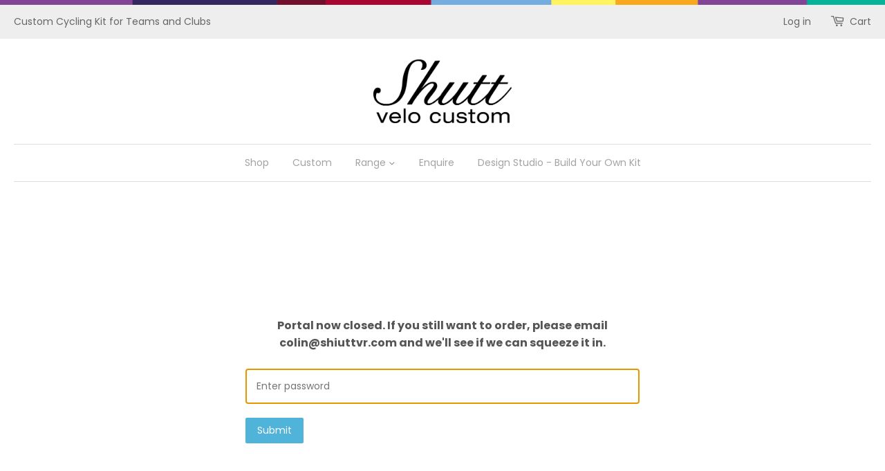

--- FILE ---
content_type: text/html; charset=utf-8
request_url: https://shuttcustom.com/products/cafe-velo-sportline-elite-bib-shorts
body_size: 18465
content:
<!doctype html>
<!--[if lt IE 7]><html class="no-js lt-ie9 lt-ie8 lt-ie7" lang="en"> <![endif]-->
<!--[if IE 7]><html class="no-js lt-ie9 lt-ie8" lang="en"> <![endif]-->
<!--[if IE 8]><html class="no-js lt-ie9" lang="en"> <![endif]-->
<!--[if IE 9 ]><html class="ie9 no-js"> <![endif]-->
<!--[if (gt IE 9)|!(IE)]><!--> <html class="no-js"> <!--<![endif]-->
<head>

  <meta name="facebook-domain-verification" content="edos8z5xnwyu8giant9fva1lzdj5xz" />

  <!-- Basic page needs ================================================== -->
  <meta charset="utf-8">
  <meta http-equiv="X-UA-Compatible" content="IE=edge,chrome=1">

  
  <link rel="shortcut icon" href="//shuttcustom.com/cdn/shop/t/5/assets/favicon.png?v=114199227362821203691690361528" type="image/png" />
  

  <!-- Title and description ================================================== -->
  <title>
  Cafe Velo Sportline Elite Bib Shorts &ndash; Shutt Custom Cycling Kit
  </title>

  
  <meta name="description" content="These are a sport fit. You can specify a men&#39;s or women&#39;s pad for these (women&#39;s one is a bit flatter and narrower.) An excellent all-rounder, exceptional value and ideal for long days in the saddle. Tried and tested by club cyclists and teams alike. These shorts are made from Shield Endurance Lycra and Miti Polymide f">
  

  <!-- Social meta ================================================== -->
  

  <meta property="og:type" content="product">
  <meta property="og:title" content="Cafe Velo Sportline Elite Bib Shorts">
  <meta property="og:url" content="https://shuttcustom.com/products/cafe-velo-sportline-elite-bib-shorts">
  
  <meta property="og:image" content="http://shuttcustom.com/cdn/shop/products/Bibs_Fr_f9808f17-30a2-4b82-9ea5-2bd91f35502f_grande.jpg?v=1673526795">
  <meta property="og:image:secure_url" content="https://shuttcustom.com/cdn/shop/products/Bibs_Fr_f9808f17-30a2-4b82-9ea5-2bd91f35502f_grande.jpg?v=1673526795">
  
  <meta property="og:image" content="http://shuttcustom.com/cdn/shop/products/Bibs_Rr_eb4e5a93-ad62-42c6-8702-d3df0d1e9904_grande.jpg?v=1673526795">
  <meta property="og:image:secure_url" content="https://shuttcustom.com/cdn/shop/products/Bibs_Rr_eb4e5a93-ad62-42c6-8702-d3df0d1e9904_grande.jpg?v=1673526795">
  
  <meta property="og:price:amount" content="72.50">
  <meta property="og:price:currency" content="GBP">


  <meta property="og:description" content="These are a sport fit. You can specify a men&#39;s or women&#39;s pad for these (women&#39;s one is a bit flatter and narrower.) An excellent all-rounder, exceptional value and ideal for long days in the saddle. Tried and tested by club cyclists and teams alike. These shorts are made from Shield Endurance Lycra and Miti Polymide f">

<meta property="og:site_name" content="Shutt Custom Cycling Kit">



<meta name="twitter:card" content="summary">




  <meta name="twitter:title" content="Cafe Velo Sportline Elite Bib Shorts">
  <meta name="twitter:description" content="These are a sport fit. You can specify a men&#39;s or women&#39;s pad for these (women&#39;s one is a bit flatter and narrower.) An excellent all-rounder, exceptional value and ideal for long days in the saddle. Tried and tested by club cyclists and teams alike. These shorts are made from Shield">
  <meta name="twitter:image" content="https://shuttcustom.com/cdn/shop/products/Bibs_Fr_f9808f17-30a2-4b82-9ea5-2bd91f35502f_medium.jpg?v=1673526795">
  <meta name="twitter:image:width" content="240">
  <meta name="twitter:image:height" content="240">



  <!-- Helpers ================================================== -->
  <link rel="canonical" href="https://shuttcustom.com/products/cafe-velo-sportline-elite-bib-shorts">
  <meta name="viewport" content="width=device-width,initial-scale=1">
  <meta name="theme-color" content="#50b3da">

  <!-- CSS ================================================== -->
  <link href="//shuttcustom.com/cdn/shop/t/5/assets/timber.scss.css?v=37447275722643432511728399042" rel="stylesheet" type="text/css" media="all" />
  <link href="//shuttcustom.com/cdn/shop/t/5/assets/theme.scss.css?v=109205856137617636101728399042" rel="stylesheet" type="text/css" media="all" />

  
  
  
  <link href="//fonts.googleapis.com/css?family=Source+Sans+Pro:400,700" rel="stylesheet" type="text/css" media="all" />


  
    
    
    <link href="//fonts.googleapis.com/css?family=Roboto:400" rel="stylesheet" type="text/css" media="all" />
  


  



  <!-- Header hook for plugins ================================================== -->
  <script>window.performance && window.performance.mark && window.performance.mark('shopify.content_for_header.start');</script><meta id="shopify-digital-wallet" name="shopify-digital-wallet" content="/1603862572/digital_wallets/dialog">
<meta name="shopify-checkout-api-token" content="ceda452c6716aa9216b1709e6dc28617">
<meta id="in-context-paypal-metadata" data-shop-id="1603862572" data-venmo-supported="false" data-environment="production" data-locale="en_US" data-paypal-v4="true" data-currency="GBP">
<link rel="alternate" type="application/json+oembed" href="https://shuttcustom.com/products/cafe-velo-sportline-elite-bib-shorts.oembed">
<script async="async" src="/checkouts/internal/preloads.js?locale=en-GB"></script>
<link rel="preconnect" href="https://shop.app" crossorigin="anonymous">
<script async="async" src="https://shop.app/checkouts/internal/preloads.js?locale=en-GB&shop_id=1603862572" crossorigin="anonymous"></script>
<script id="apple-pay-shop-capabilities" type="application/json">{"shopId":1603862572,"countryCode":"GB","currencyCode":"GBP","merchantCapabilities":["supports3DS"],"merchantId":"gid:\/\/shopify\/Shop\/1603862572","merchantName":"Shutt Custom Cycling Kit","requiredBillingContactFields":["postalAddress","email"],"requiredShippingContactFields":["postalAddress","email"],"shippingType":"shipping","supportedNetworks":["visa","maestro","masterCard","amex","discover","elo"],"total":{"type":"pending","label":"Shutt Custom Cycling Kit","amount":"1.00"},"shopifyPaymentsEnabled":true,"supportsSubscriptions":true}</script>
<script id="shopify-features" type="application/json">{"accessToken":"ceda452c6716aa9216b1709e6dc28617","betas":["rich-media-storefront-analytics"],"domain":"shuttcustom.com","predictiveSearch":true,"shopId":1603862572,"locale":"en"}</script>
<script>var Shopify = Shopify || {};
Shopify.shop = "shutt-custom.myshopify.com";
Shopify.locale = "en";
Shopify.currency = {"active":"GBP","rate":"1.0"};
Shopify.country = "GB";
Shopify.theme = {"name":"Custom 2023","id":133180457149,"schema_name":null,"schema_version":null,"theme_store_id":null,"role":"main"};
Shopify.theme.handle = "null";
Shopify.theme.style = {"id":null,"handle":null};
Shopify.cdnHost = "shuttcustom.com/cdn";
Shopify.routes = Shopify.routes || {};
Shopify.routes.root = "/";</script>
<script type="module">!function(o){(o.Shopify=o.Shopify||{}).modules=!0}(window);</script>
<script>!function(o){function n(){var o=[];function n(){o.push(Array.prototype.slice.apply(arguments))}return n.q=o,n}var t=o.Shopify=o.Shopify||{};t.loadFeatures=n(),t.autoloadFeatures=n()}(window);</script>
<script>
  window.ShopifyPay = window.ShopifyPay || {};
  window.ShopifyPay.apiHost = "shop.app\/pay";
  window.ShopifyPay.redirectState = null;
</script>
<script id="shop-js-analytics" type="application/json">{"pageType":"product"}</script>
<script defer="defer" async type="module" src="//shuttcustom.com/cdn/shopifycloud/shop-js/modules/v2/client.init-shop-cart-sync_WVOgQShq.en.esm.js"></script>
<script defer="defer" async type="module" src="//shuttcustom.com/cdn/shopifycloud/shop-js/modules/v2/chunk.common_C_13GLB1.esm.js"></script>
<script defer="defer" async type="module" src="//shuttcustom.com/cdn/shopifycloud/shop-js/modules/v2/chunk.modal_CLfMGd0m.esm.js"></script>
<script type="module">
  await import("//shuttcustom.com/cdn/shopifycloud/shop-js/modules/v2/client.init-shop-cart-sync_WVOgQShq.en.esm.js");
await import("//shuttcustom.com/cdn/shopifycloud/shop-js/modules/v2/chunk.common_C_13GLB1.esm.js");
await import("//shuttcustom.com/cdn/shopifycloud/shop-js/modules/v2/chunk.modal_CLfMGd0m.esm.js");

  window.Shopify.SignInWithShop?.initShopCartSync?.({"fedCMEnabled":true,"windoidEnabled":true});

</script>
<script>
  window.Shopify = window.Shopify || {};
  if (!window.Shopify.featureAssets) window.Shopify.featureAssets = {};
  window.Shopify.featureAssets['shop-js'] = {"shop-cart-sync":["modules/v2/client.shop-cart-sync_DuR37GeY.en.esm.js","modules/v2/chunk.common_C_13GLB1.esm.js","modules/v2/chunk.modal_CLfMGd0m.esm.js"],"init-fed-cm":["modules/v2/client.init-fed-cm_BucUoe6W.en.esm.js","modules/v2/chunk.common_C_13GLB1.esm.js","modules/v2/chunk.modal_CLfMGd0m.esm.js"],"shop-toast-manager":["modules/v2/client.shop-toast-manager_B0JfrpKj.en.esm.js","modules/v2/chunk.common_C_13GLB1.esm.js","modules/v2/chunk.modal_CLfMGd0m.esm.js"],"init-shop-cart-sync":["modules/v2/client.init-shop-cart-sync_WVOgQShq.en.esm.js","modules/v2/chunk.common_C_13GLB1.esm.js","modules/v2/chunk.modal_CLfMGd0m.esm.js"],"shop-button":["modules/v2/client.shop-button_B_U3bv27.en.esm.js","modules/v2/chunk.common_C_13GLB1.esm.js","modules/v2/chunk.modal_CLfMGd0m.esm.js"],"init-windoid":["modules/v2/client.init-windoid_DuP9q_di.en.esm.js","modules/v2/chunk.common_C_13GLB1.esm.js","modules/v2/chunk.modal_CLfMGd0m.esm.js"],"shop-cash-offers":["modules/v2/client.shop-cash-offers_BmULhtno.en.esm.js","modules/v2/chunk.common_C_13GLB1.esm.js","modules/v2/chunk.modal_CLfMGd0m.esm.js"],"pay-button":["modules/v2/client.pay-button_CrPSEbOK.en.esm.js","modules/v2/chunk.common_C_13GLB1.esm.js","modules/v2/chunk.modal_CLfMGd0m.esm.js"],"init-customer-accounts":["modules/v2/client.init-customer-accounts_jNk9cPYQ.en.esm.js","modules/v2/client.shop-login-button_DJ5ldayH.en.esm.js","modules/v2/chunk.common_C_13GLB1.esm.js","modules/v2/chunk.modal_CLfMGd0m.esm.js"],"avatar":["modules/v2/client.avatar_BTnouDA3.en.esm.js"],"checkout-modal":["modules/v2/client.checkout-modal_pBPyh9w8.en.esm.js","modules/v2/chunk.common_C_13GLB1.esm.js","modules/v2/chunk.modal_CLfMGd0m.esm.js"],"init-shop-for-new-customer-accounts":["modules/v2/client.init-shop-for-new-customer-accounts_BUoCy7a5.en.esm.js","modules/v2/client.shop-login-button_DJ5ldayH.en.esm.js","modules/v2/chunk.common_C_13GLB1.esm.js","modules/v2/chunk.modal_CLfMGd0m.esm.js"],"init-customer-accounts-sign-up":["modules/v2/client.init-customer-accounts-sign-up_CnczCz9H.en.esm.js","modules/v2/client.shop-login-button_DJ5ldayH.en.esm.js","modules/v2/chunk.common_C_13GLB1.esm.js","modules/v2/chunk.modal_CLfMGd0m.esm.js"],"init-shop-email-lookup-coordinator":["modules/v2/client.init-shop-email-lookup-coordinator_CzjY5t9o.en.esm.js","modules/v2/chunk.common_C_13GLB1.esm.js","modules/v2/chunk.modal_CLfMGd0m.esm.js"],"shop-follow-button":["modules/v2/client.shop-follow-button_CsYC63q7.en.esm.js","modules/v2/chunk.common_C_13GLB1.esm.js","modules/v2/chunk.modal_CLfMGd0m.esm.js"],"shop-login-button":["modules/v2/client.shop-login-button_DJ5ldayH.en.esm.js","modules/v2/chunk.common_C_13GLB1.esm.js","modules/v2/chunk.modal_CLfMGd0m.esm.js"],"shop-login":["modules/v2/client.shop-login_B9ccPdmx.en.esm.js","modules/v2/chunk.common_C_13GLB1.esm.js","modules/v2/chunk.modal_CLfMGd0m.esm.js"],"lead-capture":["modules/v2/client.lead-capture_D0K_KgYb.en.esm.js","modules/v2/chunk.common_C_13GLB1.esm.js","modules/v2/chunk.modal_CLfMGd0m.esm.js"],"payment-terms":["modules/v2/client.payment-terms_BWmiNN46.en.esm.js","modules/v2/chunk.common_C_13GLB1.esm.js","modules/v2/chunk.modal_CLfMGd0m.esm.js"]};
</script>
<script>(function() {
  var isLoaded = false;
  function asyncLoad() {
    if (isLoaded) return;
    isLoaded = true;
    var urls = ["\/\/www.powr.io\/powr.js?powr-token=shutt-custom.myshopify.com\u0026external-type=shopify\u0026shop=shutt-custom.myshopify.com","\/\/www.powr.io\/powr.js?powr-token=shutt-custom.myshopify.com\u0026external-type=shopify\u0026shop=shutt-custom.myshopify.com","https:\/\/chimpstatic.com\/mcjs-connected\/js\/users\/acc24c651339d3602b833b517\/6cf0323d7f69fa11839b7c64f.js?shop=shutt-custom.myshopify.com","https:\/\/chimpstatic.com\/mcjs-connected\/js\/users\/acc24c651339d3602b833b517\/de2acac4fadc4b95289a7c672.js?shop=shutt-custom.myshopify.com","https:\/\/cdnig.addons.business\/embed\/cloud\/shutt-custom\/cziframeagent.js?v=212104101107\u0026token=PBNI222103JK0S0e\u0026shop=shutt-custom.myshopify.com","https:\/\/size-guides.esc-apps-cdn.com\/1769517614-app.shutt-custom.myshopify.com.js?shop=shutt-custom.myshopify.com"];
    for (var i = 0; i < urls.length; i++) {
      var s = document.createElement('script');
      s.type = 'text/javascript';
      s.async = true;
      s.src = urls[i];
      var x = document.getElementsByTagName('script')[0];
      x.parentNode.insertBefore(s, x);
    }
  };
  if(window.attachEvent) {
    window.attachEvent('onload', asyncLoad);
  } else {
    window.addEventListener('load', asyncLoad, false);
  }
})();</script>
<script id="__st">var __st={"a":1603862572,"offset":0,"reqid":"6110a8df-73b5-4f8d-86e4-b1d4cc221b6b-1769628684","pageurl":"shuttcustom.com\/products\/cafe-velo-sportline-elite-bib-shorts","u":"b13ec1aac431","p":"product","rtyp":"product","rid":7425643643069};</script>
<script>window.ShopifyPaypalV4VisibilityTracking = true;</script>
<script id="captcha-bootstrap">!function(){'use strict';const t='contact',e='account',n='new_comment',o=[[t,t],['blogs',n],['comments',n],[t,'customer']],c=[[e,'customer_login'],[e,'guest_login'],[e,'recover_customer_password'],[e,'create_customer']],r=t=>t.map((([t,e])=>`form[action*='/${t}']:not([data-nocaptcha='true']) input[name='form_type'][value='${e}']`)).join(','),a=t=>()=>t?[...document.querySelectorAll(t)].map((t=>t.form)):[];function s(){const t=[...o],e=r(t);return a(e)}const i='password',u='form_key',d=['recaptcha-v3-token','g-recaptcha-response','h-captcha-response',i],f=()=>{try{return window.sessionStorage}catch{return}},m='__shopify_v',_=t=>t.elements[u];function p(t,e,n=!1){try{const o=window.sessionStorage,c=JSON.parse(o.getItem(e)),{data:r}=function(t){const{data:e,action:n}=t;return t[m]||n?{data:e,action:n}:{data:t,action:n}}(c);for(const[e,n]of Object.entries(r))t.elements[e]&&(t.elements[e].value=n);n&&o.removeItem(e)}catch(o){console.error('form repopulation failed',{error:o})}}const l='form_type',E='cptcha';function T(t){t.dataset[E]=!0}const w=window,h=w.document,L='Shopify',v='ce_forms',y='captcha';let A=!1;((t,e)=>{const n=(g='f06e6c50-85a8-45c8-87d0-21a2b65856fe',I='https://cdn.shopify.com/shopifycloud/storefront-forms-hcaptcha/ce_storefront_forms_captcha_hcaptcha.v1.5.2.iife.js',D={infoText:'Protected by hCaptcha',privacyText:'Privacy',termsText:'Terms'},(t,e,n)=>{const o=w[L][v],c=o.bindForm;if(c)return c(t,g,e,D).then(n);var r;o.q.push([[t,g,e,D],n]),r=I,A||(h.body.append(Object.assign(h.createElement('script'),{id:'captcha-provider',async:!0,src:r})),A=!0)});var g,I,D;w[L]=w[L]||{},w[L][v]=w[L][v]||{},w[L][v].q=[],w[L][y]=w[L][y]||{},w[L][y].protect=function(t,e){n(t,void 0,e),T(t)},Object.freeze(w[L][y]),function(t,e,n,w,h,L){const[v,y,A,g]=function(t,e,n){const i=e?o:[],u=t?c:[],d=[...i,...u],f=r(d),m=r(i),_=r(d.filter((([t,e])=>n.includes(e))));return[a(f),a(m),a(_),s()]}(w,h,L),I=t=>{const e=t.target;return e instanceof HTMLFormElement?e:e&&e.form},D=t=>v().includes(t);t.addEventListener('submit',(t=>{const e=I(t);if(!e)return;const n=D(e)&&!e.dataset.hcaptchaBound&&!e.dataset.recaptchaBound,o=_(e),c=g().includes(e)&&(!o||!o.value);(n||c)&&t.preventDefault(),c&&!n&&(function(t){try{if(!f())return;!function(t){const e=f();if(!e)return;const n=_(t);if(!n)return;const o=n.value;o&&e.removeItem(o)}(t);const e=Array.from(Array(32),(()=>Math.random().toString(36)[2])).join('');!function(t,e){_(t)||t.append(Object.assign(document.createElement('input'),{type:'hidden',name:u})),t.elements[u].value=e}(t,e),function(t,e){const n=f();if(!n)return;const o=[...t.querySelectorAll(`input[type='${i}']`)].map((({name:t})=>t)),c=[...d,...o],r={};for(const[a,s]of new FormData(t).entries())c.includes(a)||(r[a]=s);n.setItem(e,JSON.stringify({[m]:1,action:t.action,data:r}))}(t,e)}catch(e){console.error('failed to persist form',e)}}(e),e.submit())}));const S=(t,e)=>{t&&!t.dataset[E]&&(n(t,e.some((e=>e===t))),T(t))};for(const o of['focusin','change'])t.addEventListener(o,(t=>{const e=I(t);D(e)&&S(e,y())}));const B=e.get('form_key'),M=e.get(l),P=B&&M;t.addEventListener('DOMContentLoaded',(()=>{const t=y();if(P)for(const e of t)e.elements[l].value===M&&p(e,B);[...new Set([...A(),...v().filter((t=>'true'===t.dataset.shopifyCaptcha))])].forEach((e=>S(e,t)))}))}(h,new URLSearchParams(w.location.search),n,t,e,['guest_login'])})(!0,!0)}();</script>
<script integrity="sha256-4kQ18oKyAcykRKYeNunJcIwy7WH5gtpwJnB7kiuLZ1E=" data-source-attribution="shopify.loadfeatures" defer="defer" src="//shuttcustom.com/cdn/shopifycloud/storefront/assets/storefront/load_feature-a0a9edcb.js" crossorigin="anonymous"></script>
<script crossorigin="anonymous" defer="defer" src="//shuttcustom.com/cdn/shopifycloud/storefront/assets/shopify_pay/storefront-65b4c6d7.js?v=20250812"></script>
<script data-source-attribution="shopify.dynamic_checkout.dynamic.init">var Shopify=Shopify||{};Shopify.PaymentButton=Shopify.PaymentButton||{isStorefrontPortableWallets:!0,init:function(){window.Shopify.PaymentButton.init=function(){};var t=document.createElement("script");t.src="https://shuttcustom.com/cdn/shopifycloud/portable-wallets/latest/portable-wallets.en.js",t.type="module",document.head.appendChild(t)}};
</script>
<script data-source-attribution="shopify.dynamic_checkout.buyer_consent">
  function portableWalletsHideBuyerConsent(e){var t=document.getElementById("shopify-buyer-consent"),n=document.getElementById("shopify-subscription-policy-button");t&&n&&(t.classList.add("hidden"),t.setAttribute("aria-hidden","true"),n.removeEventListener("click",e))}function portableWalletsShowBuyerConsent(e){var t=document.getElementById("shopify-buyer-consent"),n=document.getElementById("shopify-subscription-policy-button");t&&n&&(t.classList.remove("hidden"),t.removeAttribute("aria-hidden"),n.addEventListener("click",e))}window.Shopify?.PaymentButton&&(window.Shopify.PaymentButton.hideBuyerConsent=portableWalletsHideBuyerConsent,window.Shopify.PaymentButton.showBuyerConsent=portableWalletsShowBuyerConsent);
</script>
<script data-source-attribution="shopify.dynamic_checkout.cart.bootstrap">document.addEventListener("DOMContentLoaded",(function(){function t(){return document.querySelector("shopify-accelerated-checkout-cart, shopify-accelerated-checkout")}if(t())Shopify.PaymentButton.init();else{new MutationObserver((function(e,n){t()&&(Shopify.PaymentButton.init(),n.disconnect())})).observe(document.body,{childList:!0,subtree:!0})}}));
</script>
<link id="shopify-accelerated-checkout-styles" rel="stylesheet" media="screen" href="https://shuttcustom.com/cdn/shopifycloud/portable-wallets/latest/accelerated-checkout-backwards-compat.css" crossorigin="anonymous">
<style id="shopify-accelerated-checkout-cart">
        #shopify-buyer-consent {
  margin-top: 1em;
  display: inline-block;
  width: 100%;
}

#shopify-buyer-consent.hidden {
  display: none;
}

#shopify-subscription-policy-button {
  background: none;
  border: none;
  padding: 0;
  text-decoration: underline;
  font-size: inherit;
  cursor: pointer;
}

#shopify-subscription-policy-button::before {
  box-shadow: none;
}

      </style>

<script>window.performance && window.performance.mark && window.performance.mark('shopify.content_for_header.end');</script> 

  <link rel="stylesheet" href="//fonts.googleapis.com/css?family=Poppins:100,200,300,400,500,600,700,800,900" />
	
  <style>
  	body,h1,h2,h3,h4,h5,h6,p,blockquote,li,a,*:not(.fa):not([class*="pe-"]):not(.lni){
      font-family: 'Poppins' !important;/** end **/
    }
  </style>

  

<!--[if lt IE 9]>
<script src="//cdnjs.cloudflare.com/ajax/libs/html5shiv/3.7.2/html5shiv.min.js" type="text/javascript"></script>
<script src="//shuttcustom.com/cdn/shop/t/5/assets/respond.min.js?v=52248677837542619231690361528" type="text/javascript"></script>
<link href="//shuttcustom.com/cdn/shop/t/5/assets/respond-proxy.html" id="respond-proxy" rel="respond-proxy" />
<link href="//shuttcustom.com/search?q=2c4f617c452a4fe37dd2e8a34fe2876c" id="respond-redirect" rel="respond-redirect" />
<script src="//shuttcustom.com/search?q=2c4f617c452a4fe37dd2e8a34fe2876c" type="text/javascript"></script>
<![endif]-->



  <script src="//ajax.googleapis.com/ajax/libs/jquery/1.11.0/jquery.min.js" type="text/javascript"></script>
  <script src="//shuttcustom.com/cdn/shop/t/5/assets/modernizr.min.js?v=26620055551102246001690361528" type="text/javascript"></script>

  
  

<link href="https://monorail-edge.shopifysvc.com" rel="dns-prefetch">
<script>(function(){if ("sendBeacon" in navigator && "performance" in window) {try {var session_token_from_headers = performance.getEntriesByType('navigation')[0].serverTiming.find(x => x.name == '_s').description;} catch {var session_token_from_headers = undefined;}var session_cookie_matches = document.cookie.match(/_shopify_s=([^;]*)/);var session_token_from_cookie = session_cookie_matches && session_cookie_matches.length === 2 ? session_cookie_matches[1] : "";var session_token = session_token_from_headers || session_token_from_cookie || "";function handle_abandonment_event(e) {var entries = performance.getEntries().filter(function(entry) {return /monorail-edge.shopifysvc.com/.test(entry.name);});if (!window.abandonment_tracked && entries.length === 0) {window.abandonment_tracked = true;var currentMs = Date.now();var navigation_start = performance.timing.navigationStart;var payload = {shop_id: 1603862572,url: window.location.href,navigation_start,duration: currentMs - navigation_start,session_token,page_type: "product"};window.navigator.sendBeacon("https://monorail-edge.shopifysvc.com/v1/produce", JSON.stringify({schema_id: "online_store_buyer_site_abandonment/1.1",payload: payload,metadata: {event_created_at_ms: currentMs,event_sent_at_ms: currentMs}}));}}window.addEventListener('pagehide', handle_abandonment_event);}}());</script>
<script id="web-pixels-manager-setup">(function e(e,d,r,n,o){if(void 0===o&&(o={}),!Boolean(null===(a=null===(i=window.Shopify)||void 0===i?void 0:i.analytics)||void 0===a?void 0:a.replayQueue)){var i,a;window.Shopify=window.Shopify||{};var t=window.Shopify;t.analytics=t.analytics||{};var s=t.analytics;s.replayQueue=[],s.publish=function(e,d,r){return s.replayQueue.push([e,d,r]),!0};try{self.performance.mark("wpm:start")}catch(e){}var l=function(){var e={modern:/Edge?\/(1{2}[4-9]|1[2-9]\d|[2-9]\d{2}|\d{4,})\.\d+(\.\d+|)|Firefox\/(1{2}[4-9]|1[2-9]\d|[2-9]\d{2}|\d{4,})\.\d+(\.\d+|)|Chrom(ium|e)\/(9{2}|\d{3,})\.\d+(\.\d+|)|(Maci|X1{2}).+ Version\/(15\.\d+|(1[6-9]|[2-9]\d|\d{3,})\.\d+)([,.]\d+|)( \(\w+\)|)( Mobile\/\w+|) Safari\/|Chrome.+OPR\/(9{2}|\d{3,})\.\d+\.\d+|(CPU[ +]OS|iPhone[ +]OS|CPU[ +]iPhone|CPU IPhone OS|CPU iPad OS)[ +]+(15[._]\d+|(1[6-9]|[2-9]\d|\d{3,})[._]\d+)([._]\d+|)|Android:?[ /-](13[3-9]|1[4-9]\d|[2-9]\d{2}|\d{4,})(\.\d+|)(\.\d+|)|Android.+Firefox\/(13[5-9]|1[4-9]\d|[2-9]\d{2}|\d{4,})\.\d+(\.\d+|)|Android.+Chrom(ium|e)\/(13[3-9]|1[4-9]\d|[2-9]\d{2}|\d{4,})\.\d+(\.\d+|)|SamsungBrowser\/([2-9]\d|\d{3,})\.\d+/,legacy:/Edge?\/(1[6-9]|[2-9]\d|\d{3,})\.\d+(\.\d+|)|Firefox\/(5[4-9]|[6-9]\d|\d{3,})\.\d+(\.\d+|)|Chrom(ium|e)\/(5[1-9]|[6-9]\d|\d{3,})\.\d+(\.\d+|)([\d.]+$|.*Safari\/(?![\d.]+ Edge\/[\d.]+$))|(Maci|X1{2}).+ Version\/(10\.\d+|(1[1-9]|[2-9]\d|\d{3,})\.\d+)([,.]\d+|)( \(\w+\)|)( Mobile\/\w+|) Safari\/|Chrome.+OPR\/(3[89]|[4-9]\d|\d{3,})\.\d+\.\d+|(CPU[ +]OS|iPhone[ +]OS|CPU[ +]iPhone|CPU IPhone OS|CPU iPad OS)[ +]+(10[._]\d+|(1[1-9]|[2-9]\d|\d{3,})[._]\d+)([._]\d+|)|Android:?[ /-](13[3-9]|1[4-9]\d|[2-9]\d{2}|\d{4,})(\.\d+|)(\.\d+|)|Mobile Safari.+OPR\/([89]\d|\d{3,})\.\d+\.\d+|Android.+Firefox\/(13[5-9]|1[4-9]\d|[2-9]\d{2}|\d{4,})\.\d+(\.\d+|)|Android.+Chrom(ium|e)\/(13[3-9]|1[4-9]\d|[2-9]\d{2}|\d{4,})\.\d+(\.\d+|)|Android.+(UC? ?Browser|UCWEB|U3)[ /]?(15\.([5-9]|\d{2,})|(1[6-9]|[2-9]\d|\d{3,})\.\d+)\.\d+|SamsungBrowser\/(5\.\d+|([6-9]|\d{2,})\.\d+)|Android.+MQ{2}Browser\/(14(\.(9|\d{2,})|)|(1[5-9]|[2-9]\d|\d{3,})(\.\d+|))(\.\d+|)|K[Aa][Ii]OS\/(3\.\d+|([4-9]|\d{2,})\.\d+)(\.\d+|)/},d=e.modern,r=e.legacy,n=navigator.userAgent;return n.match(d)?"modern":n.match(r)?"legacy":"unknown"}(),u="modern"===l?"modern":"legacy",c=(null!=n?n:{modern:"",legacy:""})[u],f=function(e){return[e.baseUrl,"/wpm","/b",e.hashVersion,"modern"===e.buildTarget?"m":"l",".js"].join("")}({baseUrl:d,hashVersion:r,buildTarget:u}),m=function(e){var d=e.version,r=e.bundleTarget,n=e.surface,o=e.pageUrl,i=e.monorailEndpoint;return{emit:function(e){var a=e.status,t=e.errorMsg,s=(new Date).getTime(),l=JSON.stringify({metadata:{event_sent_at_ms:s},events:[{schema_id:"web_pixels_manager_load/3.1",payload:{version:d,bundle_target:r,page_url:o,status:a,surface:n,error_msg:t},metadata:{event_created_at_ms:s}}]});if(!i)return console&&console.warn&&console.warn("[Web Pixels Manager] No Monorail endpoint provided, skipping logging."),!1;try{return self.navigator.sendBeacon.bind(self.navigator)(i,l)}catch(e){}var u=new XMLHttpRequest;try{return u.open("POST",i,!0),u.setRequestHeader("Content-Type","text/plain"),u.send(l),!0}catch(e){return console&&console.warn&&console.warn("[Web Pixels Manager] Got an unhandled error while logging to Monorail."),!1}}}}({version:r,bundleTarget:l,surface:e.surface,pageUrl:self.location.href,monorailEndpoint:e.monorailEndpoint});try{o.browserTarget=l,function(e){var d=e.src,r=e.async,n=void 0===r||r,o=e.onload,i=e.onerror,a=e.sri,t=e.scriptDataAttributes,s=void 0===t?{}:t,l=document.createElement("script"),u=document.querySelector("head"),c=document.querySelector("body");if(l.async=n,l.src=d,a&&(l.integrity=a,l.crossOrigin="anonymous"),s)for(var f in s)if(Object.prototype.hasOwnProperty.call(s,f))try{l.dataset[f]=s[f]}catch(e){}if(o&&l.addEventListener("load",o),i&&l.addEventListener("error",i),u)u.appendChild(l);else{if(!c)throw new Error("Did not find a head or body element to append the script");c.appendChild(l)}}({src:f,async:!0,onload:function(){if(!function(){var e,d;return Boolean(null===(d=null===(e=window.Shopify)||void 0===e?void 0:e.analytics)||void 0===d?void 0:d.initialized)}()){var d=window.webPixelsManager.init(e)||void 0;if(d){var r=window.Shopify.analytics;r.replayQueue.forEach((function(e){var r=e[0],n=e[1],o=e[2];d.publishCustomEvent(r,n,o)})),r.replayQueue=[],r.publish=d.publishCustomEvent,r.visitor=d.visitor,r.initialized=!0}}},onerror:function(){return m.emit({status:"failed",errorMsg:"".concat(f," has failed to load")})},sri:function(e){var d=/^sha384-[A-Za-z0-9+/=]+$/;return"string"==typeof e&&d.test(e)}(c)?c:"",scriptDataAttributes:o}),m.emit({status:"loading"})}catch(e){m.emit({status:"failed",errorMsg:(null==e?void 0:e.message)||"Unknown error"})}}})({shopId: 1603862572,storefrontBaseUrl: "https://shuttcustom.com",extensionsBaseUrl: "https://extensions.shopifycdn.com/cdn/shopifycloud/web-pixels-manager",monorailEndpoint: "https://monorail-edge.shopifysvc.com/unstable/produce_batch",surface: "storefront-renderer",enabledBetaFlags: ["2dca8a86"],webPixelsConfigList: [{"id":"165052797","eventPayloadVersion":"v1","runtimeContext":"LAX","scriptVersion":"1","type":"CUSTOM","privacyPurposes":["MARKETING"],"name":"Meta pixel (migrated)"},{"id":"188711293","eventPayloadVersion":"v1","runtimeContext":"LAX","scriptVersion":"1","type":"CUSTOM","privacyPurposes":["ANALYTICS"],"name":"Google Analytics tag (migrated)"},{"id":"shopify-app-pixel","configuration":"{}","eventPayloadVersion":"v1","runtimeContext":"STRICT","scriptVersion":"0450","apiClientId":"shopify-pixel","type":"APP","privacyPurposes":["ANALYTICS","MARKETING"]},{"id":"shopify-custom-pixel","eventPayloadVersion":"v1","runtimeContext":"LAX","scriptVersion":"0450","apiClientId":"shopify-pixel","type":"CUSTOM","privacyPurposes":["ANALYTICS","MARKETING"]}],isMerchantRequest: false,initData: {"shop":{"name":"Shutt Custom Cycling Kit","paymentSettings":{"currencyCode":"GBP"},"myshopifyDomain":"shutt-custom.myshopify.com","countryCode":"GB","storefrontUrl":"https:\/\/shuttcustom.com"},"customer":null,"cart":null,"checkout":null,"productVariants":[{"price":{"amount":72.5,"currencyCode":"GBP"},"product":{"title":"Cafe Velo Sportline Elite Bib Shorts","vendor":"Shutt Custom","id":"7425643643069","untranslatedTitle":"Cafe Velo Sportline Elite Bib Shorts","url":"\/products\/cafe-velo-sportline-elite-bib-shorts","type":"Bibshorts"},"id":"42603039948989","image":{"src":"\/\/shuttcustom.com\/cdn\/shop\/products\/Bibs_Fr_f9808f17-30a2-4b82-9ea5-2bd91f35502f.jpg?v=1673526795"},"sku":"","title":"CHECK SIZE CHART PLEASE \/ MALE","untranslatedTitle":"CHECK SIZE CHART PLEASE \/ MALE"},{"price":{"amount":72.5,"currencyCode":"GBP"},"product":{"title":"Cafe Velo Sportline Elite Bib Shorts","vendor":"Shutt Custom","id":"7425643643069","untranslatedTitle":"Cafe Velo Sportline Elite Bib Shorts","url":"\/products\/cafe-velo-sportline-elite-bib-shorts","type":"Bibshorts"},"id":"42603039981757","image":{"src":"\/\/shuttcustom.com\/cdn\/shop\/products\/Bibs_Fr_f9808f17-30a2-4b82-9ea5-2bd91f35502f.jpg?v=1673526795"},"sku":"","title":"CHECK SIZE CHART PLEASE \/ FEMALE","untranslatedTitle":"CHECK SIZE CHART PLEASE \/ FEMALE"},{"price":{"amount":72.5,"currencyCode":"GBP"},"product":{"title":"Cafe Velo Sportline Elite Bib Shorts","vendor":"Shutt Custom","id":"7425643643069","untranslatedTitle":"Cafe Velo Sportline Elite Bib Shorts","url":"\/products\/cafe-velo-sportline-elite-bib-shorts","type":"Bibshorts"},"id":"42603040014525","image":{"src":"\/\/shuttcustom.com\/cdn\/shop\/products\/Bibs_Fr_f9808f17-30a2-4b82-9ea5-2bd91f35502f.jpg?v=1673526795"},"sku":"","title":"XS \/ MALE","untranslatedTitle":"XS \/ MALE"},{"price":{"amount":72.5,"currencyCode":"GBP"},"product":{"title":"Cafe Velo Sportline Elite Bib Shorts","vendor":"Shutt Custom","id":"7425643643069","untranslatedTitle":"Cafe Velo Sportline Elite Bib Shorts","url":"\/products\/cafe-velo-sportline-elite-bib-shorts","type":"Bibshorts"},"id":"42603040047293","image":{"src":"\/\/shuttcustom.com\/cdn\/shop\/products\/Bibs_Fr_f9808f17-30a2-4b82-9ea5-2bd91f35502f.jpg?v=1673526795"},"sku":"","title":"XS \/ FEMALE","untranslatedTitle":"XS \/ FEMALE"},{"price":{"amount":72.5,"currencyCode":"GBP"},"product":{"title":"Cafe Velo Sportline Elite Bib Shorts","vendor":"Shutt Custom","id":"7425643643069","untranslatedTitle":"Cafe Velo Sportline Elite Bib Shorts","url":"\/products\/cafe-velo-sportline-elite-bib-shorts","type":"Bibshorts"},"id":"42603040080061","image":{"src":"\/\/shuttcustom.com\/cdn\/shop\/products\/Bibs_Fr_f9808f17-30a2-4b82-9ea5-2bd91f35502f.jpg?v=1673526795"},"sku":"","title":"S \/ MALE","untranslatedTitle":"S \/ MALE"},{"price":{"amount":72.5,"currencyCode":"GBP"},"product":{"title":"Cafe Velo Sportline Elite Bib Shorts","vendor":"Shutt Custom","id":"7425643643069","untranslatedTitle":"Cafe Velo Sportline Elite Bib Shorts","url":"\/products\/cafe-velo-sportline-elite-bib-shorts","type":"Bibshorts"},"id":"42603040112829","image":{"src":"\/\/shuttcustom.com\/cdn\/shop\/products\/Bibs_Fr_f9808f17-30a2-4b82-9ea5-2bd91f35502f.jpg?v=1673526795"},"sku":"","title":"S \/ FEMALE","untranslatedTitle":"S \/ FEMALE"},{"price":{"amount":72.5,"currencyCode":"GBP"},"product":{"title":"Cafe Velo Sportline Elite Bib Shorts","vendor":"Shutt Custom","id":"7425643643069","untranslatedTitle":"Cafe Velo Sportline Elite Bib Shorts","url":"\/products\/cafe-velo-sportline-elite-bib-shorts","type":"Bibshorts"},"id":"42603040145597","image":{"src":"\/\/shuttcustom.com\/cdn\/shop\/products\/Bibs_Fr_f9808f17-30a2-4b82-9ea5-2bd91f35502f.jpg?v=1673526795"},"sku":"","title":"M \/ MALE","untranslatedTitle":"M \/ MALE"},{"price":{"amount":72.5,"currencyCode":"GBP"},"product":{"title":"Cafe Velo Sportline Elite Bib Shorts","vendor":"Shutt Custom","id":"7425643643069","untranslatedTitle":"Cafe Velo Sportline Elite Bib Shorts","url":"\/products\/cafe-velo-sportline-elite-bib-shorts","type":"Bibshorts"},"id":"42603040178365","image":{"src":"\/\/shuttcustom.com\/cdn\/shop\/products\/Bibs_Fr_f9808f17-30a2-4b82-9ea5-2bd91f35502f.jpg?v=1673526795"},"sku":"","title":"M \/ FEMALE","untranslatedTitle":"M \/ FEMALE"},{"price":{"amount":72.5,"currencyCode":"GBP"},"product":{"title":"Cafe Velo Sportline Elite Bib Shorts","vendor":"Shutt Custom","id":"7425643643069","untranslatedTitle":"Cafe Velo Sportline Elite Bib Shorts","url":"\/products\/cafe-velo-sportline-elite-bib-shorts","type":"Bibshorts"},"id":"42603040211133","image":{"src":"\/\/shuttcustom.com\/cdn\/shop\/products\/Bibs_Fr_f9808f17-30a2-4b82-9ea5-2bd91f35502f.jpg?v=1673526795"},"sku":"","title":"L \/ MALE","untranslatedTitle":"L \/ MALE"},{"price":{"amount":72.5,"currencyCode":"GBP"},"product":{"title":"Cafe Velo Sportline Elite Bib Shorts","vendor":"Shutt Custom","id":"7425643643069","untranslatedTitle":"Cafe Velo Sportline Elite Bib Shorts","url":"\/products\/cafe-velo-sportline-elite-bib-shorts","type":"Bibshorts"},"id":"42603040243901","image":{"src":"\/\/shuttcustom.com\/cdn\/shop\/products\/Bibs_Fr_f9808f17-30a2-4b82-9ea5-2bd91f35502f.jpg?v=1673526795"},"sku":"","title":"L \/ FEMALE","untranslatedTitle":"L \/ FEMALE"},{"price":{"amount":72.5,"currencyCode":"GBP"},"product":{"title":"Cafe Velo Sportline Elite Bib Shorts","vendor":"Shutt Custom","id":"7425643643069","untranslatedTitle":"Cafe Velo Sportline Elite Bib Shorts","url":"\/products\/cafe-velo-sportline-elite-bib-shorts","type":"Bibshorts"},"id":"42603040276669","image":{"src":"\/\/shuttcustom.com\/cdn\/shop\/products\/Bibs_Fr_f9808f17-30a2-4b82-9ea5-2bd91f35502f.jpg?v=1673526795"},"sku":"","title":"XL \/ MALE","untranslatedTitle":"XL \/ MALE"},{"price":{"amount":72.5,"currencyCode":"GBP"},"product":{"title":"Cafe Velo Sportline Elite Bib Shorts","vendor":"Shutt Custom","id":"7425643643069","untranslatedTitle":"Cafe Velo Sportline Elite Bib Shorts","url":"\/products\/cafe-velo-sportline-elite-bib-shorts","type":"Bibshorts"},"id":"42603040309437","image":{"src":"\/\/shuttcustom.com\/cdn\/shop\/products\/Bibs_Fr_f9808f17-30a2-4b82-9ea5-2bd91f35502f.jpg?v=1673526795"},"sku":"","title":"XL \/ FEMALE","untranslatedTitle":"XL \/ FEMALE"},{"price":{"amount":72.5,"currencyCode":"GBP"},"product":{"title":"Cafe Velo Sportline Elite Bib Shorts","vendor":"Shutt Custom","id":"7425643643069","untranslatedTitle":"Cafe Velo Sportline Elite Bib Shorts","url":"\/products\/cafe-velo-sportline-elite-bib-shorts","type":"Bibshorts"},"id":"42603040342205","image":{"src":"\/\/shuttcustom.com\/cdn\/shop\/products\/Bibs_Fr_f9808f17-30a2-4b82-9ea5-2bd91f35502f.jpg?v=1673526795"},"sku":"","title":"2XL \/ MALE","untranslatedTitle":"2XL \/ MALE"},{"price":{"amount":72.5,"currencyCode":"GBP"},"product":{"title":"Cafe Velo Sportline Elite Bib Shorts","vendor":"Shutt Custom","id":"7425643643069","untranslatedTitle":"Cafe Velo Sportline Elite Bib Shorts","url":"\/products\/cafe-velo-sportline-elite-bib-shorts","type":"Bibshorts"},"id":"42603040374973","image":{"src":"\/\/shuttcustom.com\/cdn\/shop\/products\/Bibs_Fr_f9808f17-30a2-4b82-9ea5-2bd91f35502f.jpg?v=1673526795"},"sku":"","title":"2XL \/ FEMALE","untranslatedTitle":"2XL \/ FEMALE"},{"price":{"amount":72.5,"currencyCode":"GBP"},"product":{"title":"Cafe Velo Sportline Elite Bib Shorts","vendor":"Shutt Custom","id":"7425643643069","untranslatedTitle":"Cafe Velo Sportline Elite Bib Shorts","url":"\/products\/cafe-velo-sportline-elite-bib-shorts","type":"Bibshorts"},"id":"42603040407741","image":{"src":"\/\/shuttcustom.com\/cdn\/shop\/products\/Bibs_Fr_f9808f17-30a2-4b82-9ea5-2bd91f35502f.jpg?v=1673526795"},"sku":"","title":"3XL \/ MALE","untranslatedTitle":"3XL \/ MALE"},{"price":{"amount":72.5,"currencyCode":"GBP"},"product":{"title":"Cafe Velo Sportline Elite Bib Shorts","vendor":"Shutt Custom","id":"7425643643069","untranslatedTitle":"Cafe Velo Sportline Elite Bib Shorts","url":"\/products\/cafe-velo-sportline-elite-bib-shorts","type":"Bibshorts"},"id":"42603040440509","image":{"src":"\/\/shuttcustom.com\/cdn\/shop\/products\/Bibs_Fr_f9808f17-30a2-4b82-9ea5-2bd91f35502f.jpg?v=1673526795"},"sku":"","title":"3XL \/ FEMALE","untranslatedTitle":"3XL \/ FEMALE"},{"price":{"amount":72.5,"currencyCode":"GBP"},"product":{"title":"Cafe Velo Sportline Elite Bib Shorts","vendor":"Shutt Custom","id":"7425643643069","untranslatedTitle":"Cafe Velo Sportline Elite Bib Shorts","url":"\/products\/cafe-velo-sportline-elite-bib-shorts","type":"Bibshorts"},"id":"42603040473277","image":{"src":"\/\/shuttcustom.com\/cdn\/shop\/products\/Bibs_Fr_f9808f17-30a2-4b82-9ea5-2bd91f35502f.jpg?v=1673526795"},"sku":"","title":"4XL \/ MALE","untranslatedTitle":"4XL \/ MALE"},{"price":{"amount":72.5,"currencyCode":"GBP"},"product":{"title":"Cafe Velo Sportline Elite Bib Shorts","vendor":"Shutt Custom","id":"7425643643069","untranslatedTitle":"Cafe Velo Sportline Elite Bib Shorts","url":"\/products\/cafe-velo-sportline-elite-bib-shorts","type":"Bibshorts"},"id":"42603040506045","image":{"src":"\/\/shuttcustom.com\/cdn\/shop\/products\/Bibs_Fr_f9808f17-30a2-4b82-9ea5-2bd91f35502f.jpg?v=1673526795"},"sku":"","title":"4XL \/ FEMALE","untranslatedTitle":"4XL \/ FEMALE"}],"purchasingCompany":null},},"https://shuttcustom.com/cdn","fcfee988w5aeb613cpc8e4bc33m6693e112",{"modern":"","legacy":""},{"shopId":"1603862572","storefrontBaseUrl":"https:\/\/shuttcustom.com","extensionBaseUrl":"https:\/\/extensions.shopifycdn.com\/cdn\/shopifycloud\/web-pixels-manager","surface":"storefront-renderer","enabledBetaFlags":"[\"2dca8a86\"]","isMerchantRequest":"false","hashVersion":"fcfee988w5aeb613cpc8e4bc33m6693e112","publish":"custom","events":"[[\"page_viewed\",{}],[\"product_viewed\",{\"productVariant\":{\"price\":{\"amount\":72.5,\"currencyCode\":\"GBP\"},\"product\":{\"title\":\"Cafe Velo Sportline Elite Bib Shorts\",\"vendor\":\"Shutt Custom\",\"id\":\"7425643643069\",\"untranslatedTitle\":\"Cafe Velo Sportline Elite Bib Shorts\",\"url\":\"\/products\/cafe-velo-sportline-elite-bib-shorts\",\"type\":\"Bibshorts\"},\"id\":\"42603039948989\",\"image\":{\"src\":\"\/\/shuttcustom.com\/cdn\/shop\/products\/Bibs_Fr_f9808f17-30a2-4b82-9ea5-2bd91f35502f.jpg?v=1673526795\"},\"sku\":\"\",\"title\":\"CHECK SIZE CHART PLEASE \/ MALE\",\"untranslatedTitle\":\"CHECK SIZE CHART PLEASE \/ MALE\"}}]]"});</script><script>
  window.ShopifyAnalytics = window.ShopifyAnalytics || {};
  window.ShopifyAnalytics.meta = window.ShopifyAnalytics.meta || {};
  window.ShopifyAnalytics.meta.currency = 'GBP';
  var meta = {"product":{"id":7425643643069,"gid":"gid:\/\/shopify\/Product\/7425643643069","vendor":"Shutt Custom","type":"Bibshorts","handle":"cafe-velo-sportline-elite-bib-shorts","variants":[{"id":42603039948989,"price":7250,"name":"Cafe Velo Sportline Elite Bib Shorts - CHECK SIZE CHART PLEASE \/ MALE","public_title":"CHECK SIZE CHART PLEASE \/ MALE","sku":""},{"id":42603039981757,"price":7250,"name":"Cafe Velo Sportline Elite Bib Shorts - CHECK SIZE CHART PLEASE \/ FEMALE","public_title":"CHECK SIZE CHART PLEASE \/ FEMALE","sku":""},{"id":42603040014525,"price":7250,"name":"Cafe Velo Sportline Elite Bib Shorts - XS \/ MALE","public_title":"XS \/ MALE","sku":""},{"id":42603040047293,"price":7250,"name":"Cafe Velo Sportline Elite Bib Shorts - XS \/ FEMALE","public_title":"XS \/ FEMALE","sku":""},{"id":42603040080061,"price":7250,"name":"Cafe Velo Sportline Elite Bib Shorts - S \/ MALE","public_title":"S \/ MALE","sku":""},{"id":42603040112829,"price":7250,"name":"Cafe Velo Sportline Elite Bib Shorts - S \/ FEMALE","public_title":"S \/ FEMALE","sku":""},{"id":42603040145597,"price":7250,"name":"Cafe Velo Sportline Elite Bib Shorts - M \/ MALE","public_title":"M \/ MALE","sku":""},{"id":42603040178365,"price":7250,"name":"Cafe Velo Sportline Elite Bib Shorts - M \/ FEMALE","public_title":"M \/ FEMALE","sku":""},{"id":42603040211133,"price":7250,"name":"Cafe Velo Sportline Elite Bib Shorts - L \/ MALE","public_title":"L \/ MALE","sku":""},{"id":42603040243901,"price":7250,"name":"Cafe Velo Sportline Elite Bib Shorts - L \/ FEMALE","public_title":"L \/ FEMALE","sku":""},{"id":42603040276669,"price":7250,"name":"Cafe Velo Sportline Elite Bib Shorts - XL \/ MALE","public_title":"XL \/ MALE","sku":""},{"id":42603040309437,"price":7250,"name":"Cafe Velo Sportline Elite Bib Shorts - XL \/ FEMALE","public_title":"XL \/ FEMALE","sku":""},{"id":42603040342205,"price":7250,"name":"Cafe Velo Sportline Elite Bib Shorts - 2XL \/ MALE","public_title":"2XL \/ MALE","sku":""},{"id":42603040374973,"price":7250,"name":"Cafe Velo Sportline Elite Bib Shorts - 2XL \/ FEMALE","public_title":"2XL \/ FEMALE","sku":""},{"id":42603040407741,"price":7250,"name":"Cafe Velo Sportline Elite Bib Shorts - 3XL \/ MALE","public_title":"3XL \/ MALE","sku":""},{"id":42603040440509,"price":7250,"name":"Cafe Velo Sportline Elite Bib Shorts - 3XL \/ FEMALE","public_title":"3XL \/ FEMALE","sku":""},{"id":42603040473277,"price":7250,"name":"Cafe Velo Sportline Elite Bib Shorts - 4XL \/ MALE","public_title":"4XL \/ MALE","sku":""},{"id":42603040506045,"price":7250,"name":"Cafe Velo Sportline Elite Bib Shorts - 4XL \/ FEMALE","public_title":"4XL \/ FEMALE","sku":""}],"remote":false},"page":{"pageType":"product","resourceType":"product","resourceId":7425643643069,"requestId":"6110a8df-73b5-4f8d-86e4-b1d4cc221b6b-1769628684"}};
  for (var attr in meta) {
    window.ShopifyAnalytics.meta[attr] = meta[attr];
  }
</script>
<script class="analytics">
  (function () {
    var customDocumentWrite = function(content) {
      var jquery = null;

      if (window.jQuery) {
        jquery = window.jQuery;
      } else if (window.Checkout && window.Checkout.$) {
        jquery = window.Checkout.$;
      }

      if (jquery) {
        jquery('body').append(content);
      }
    };

    var hasLoggedConversion = function(token) {
      if (token) {
        return document.cookie.indexOf('loggedConversion=' + token) !== -1;
      }
      return false;
    }

    var setCookieIfConversion = function(token) {
      if (token) {
        var twoMonthsFromNow = new Date(Date.now());
        twoMonthsFromNow.setMonth(twoMonthsFromNow.getMonth() + 2);

        document.cookie = 'loggedConversion=' + token + '; expires=' + twoMonthsFromNow;
      }
    }

    var trekkie = window.ShopifyAnalytics.lib = window.trekkie = window.trekkie || [];
    if (trekkie.integrations) {
      return;
    }
    trekkie.methods = [
      'identify',
      'page',
      'ready',
      'track',
      'trackForm',
      'trackLink'
    ];
    trekkie.factory = function(method) {
      return function() {
        var args = Array.prototype.slice.call(arguments);
        args.unshift(method);
        trekkie.push(args);
        return trekkie;
      };
    };
    for (var i = 0; i < trekkie.methods.length; i++) {
      var key = trekkie.methods[i];
      trekkie[key] = trekkie.factory(key);
    }
    trekkie.load = function(config) {
      trekkie.config = config || {};
      trekkie.config.initialDocumentCookie = document.cookie;
      var first = document.getElementsByTagName('script')[0];
      var script = document.createElement('script');
      script.type = 'text/javascript';
      script.onerror = function(e) {
        var scriptFallback = document.createElement('script');
        scriptFallback.type = 'text/javascript';
        scriptFallback.onerror = function(error) {
                var Monorail = {
      produce: function produce(monorailDomain, schemaId, payload) {
        var currentMs = new Date().getTime();
        var event = {
          schema_id: schemaId,
          payload: payload,
          metadata: {
            event_created_at_ms: currentMs,
            event_sent_at_ms: currentMs
          }
        };
        return Monorail.sendRequest("https://" + monorailDomain + "/v1/produce", JSON.stringify(event));
      },
      sendRequest: function sendRequest(endpointUrl, payload) {
        // Try the sendBeacon API
        if (window && window.navigator && typeof window.navigator.sendBeacon === 'function' && typeof window.Blob === 'function' && !Monorail.isIos12()) {
          var blobData = new window.Blob([payload], {
            type: 'text/plain'
          });

          if (window.navigator.sendBeacon(endpointUrl, blobData)) {
            return true;
          } // sendBeacon was not successful

        } // XHR beacon

        var xhr = new XMLHttpRequest();

        try {
          xhr.open('POST', endpointUrl);
          xhr.setRequestHeader('Content-Type', 'text/plain');
          xhr.send(payload);
        } catch (e) {
          console.log(e);
        }

        return false;
      },
      isIos12: function isIos12() {
        return window.navigator.userAgent.lastIndexOf('iPhone; CPU iPhone OS 12_') !== -1 || window.navigator.userAgent.lastIndexOf('iPad; CPU OS 12_') !== -1;
      }
    };
    Monorail.produce('monorail-edge.shopifysvc.com',
      'trekkie_storefront_load_errors/1.1',
      {shop_id: 1603862572,
      theme_id: 133180457149,
      app_name: "storefront",
      context_url: window.location.href,
      source_url: "//shuttcustom.com/cdn/s/trekkie.storefront.a804e9514e4efded663580eddd6991fcc12b5451.min.js"});

        };
        scriptFallback.async = true;
        scriptFallback.src = '//shuttcustom.com/cdn/s/trekkie.storefront.a804e9514e4efded663580eddd6991fcc12b5451.min.js';
        first.parentNode.insertBefore(scriptFallback, first);
      };
      script.async = true;
      script.src = '//shuttcustom.com/cdn/s/trekkie.storefront.a804e9514e4efded663580eddd6991fcc12b5451.min.js';
      first.parentNode.insertBefore(script, first);
    };
    trekkie.load(
      {"Trekkie":{"appName":"storefront","development":false,"defaultAttributes":{"shopId":1603862572,"isMerchantRequest":null,"themeId":133180457149,"themeCityHash":"15813017798142721574","contentLanguage":"en","currency":"GBP","eventMetadataId":"47b13f80-686d-4197-864e-87a1f6a02d4d"},"isServerSideCookieWritingEnabled":true,"monorailRegion":"shop_domain","enabledBetaFlags":["65f19447","b5387b81"]},"Session Attribution":{},"S2S":{"facebookCapiEnabled":false,"source":"trekkie-storefront-renderer","apiClientId":580111}}
    );

    var loaded = false;
    trekkie.ready(function() {
      if (loaded) return;
      loaded = true;

      window.ShopifyAnalytics.lib = window.trekkie;

      var originalDocumentWrite = document.write;
      document.write = customDocumentWrite;
      try { window.ShopifyAnalytics.merchantGoogleAnalytics.call(this); } catch(error) {};
      document.write = originalDocumentWrite;

      window.ShopifyAnalytics.lib.page(null,{"pageType":"product","resourceType":"product","resourceId":7425643643069,"requestId":"6110a8df-73b5-4f8d-86e4-b1d4cc221b6b-1769628684","shopifyEmitted":true});

      var match = window.location.pathname.match(/checkouts\/(.+)\/(thank_you|post_purchase)/)
      var token = match? match[1]: undefined;
      if (!hasLoggedConversion(token)) {
        setCookieIfConversion(token);
        window.ShopifyAnalytics.lib.track("Viewed Product",{"currency":"GBP","variantId":42603039948989,"productId":7425643643069,"productGid":"gid:\/\/shopify\/Product\/7425643643069","name":"Cafe Velo Sportline Elite Bib Shorts - CHECK SIZE CHART PLEASE \/ MALE","price":"72.50","sku":"","brand":"Shutt Custom","variant":"CHECK SIZE CHART PLEASE \/ MALE","category":"Bibshorts","nonInteraction":true,"remote":false},undefined,undefined,{"shopifyEmitted":true});
      window.ShopifyAnalytics.lib.track("monorail:\/\/trekkie_storefront_viewed_product\/1.1",{"currency":"GBP","variantId":42603039948989,"productId":7425643643069,"productGid":"gid:\/\/shopify\/Product\/7425643643069","name":"Cafe Velo Sportline Elite Bib Shorts - CHECK SIZE CHART PLEASE \/ MALE","price":"72.50","sku":"","brand":"Shutt Custom","variant":"CHECK SIZE CHART PLEASE \/ MALE","category":"Bibshorts","nonInteraction":true,"remote":false,"referer":"https:\/\/shuttcustom.com\/products\/cafe-velo-sportline-elite-bib-shorts"});
      }
    });


        var eventsListenerScript = document.createElement('script');
        eventsListenerScript.async = true;
        eventsListenerScript.src = "//shuttcustom.com/cdn/shopifycloud/storefront/assets/shop_events_listener-3da45d37.js";
        document.getElementsByTagName('head')[0].appendChild(eventsListenerScript);

})();</script>
  <script>
  if (!window.ga || (window.ga && typeof window.ga !== 'function')) {
    window.ga = function ga() {
      (window.ga.q = window.ga.q || []).push(arguments);
      if (window.Shopify && window.Shopify.analytics && typeof window.Shopify.analytics.publish === 'function') {
        window.Shopify.analytics.publish("ga_stub_called", {}, {sendTo: "google_osp_migration"});
      }
      console.error("Shopify's Google Analytics stub called with:", Array.from(arguments), "\nSee https://help.shopify.com/manual/promoting-marketing/pixels/pixel-migration#google for more information.");
    };
    if (window.Shopify && window.Shopify.analytics && typeof window.Shopify.analytics.publish === 'function') {
      window.Shopify.analytics.publish("ga_stub_initialized", {}, {sendTo: "google_osp_migration"});
    }
  }
</script>
<script
  defer
  src="https://shuttcustom.com/cdn/shopifycloud/perf-kit/shopify-perf-kit-3.1.0.min.js"
  data-application="storefront-renderer"
  data-shop-id="1603862572"
  data-render-region="gcp-us-east1"
  data-page-type="product"
  data-theme-instance-id="133180457149"
  data-theme-name=""
  data-theme-version=""
  data-monorail-region="shop_domain"
  data-resource-timing-sampling-rate="10"
  data-shs="true"
  data-shs-beacon="true"
  data-shs-export-with-fetch="true"
  data-shs-logs-sample-rate="1"
  data-shs-beacon-endpoint="https://shuttcustom.com/api/collect"
></script>
</head>

<body id="cafe-velo-sportline-elite-bib-shorts" class="template-product" >
<div class="colour-bar"></div>
  	<div class="wrapper">		
  		
  	</div>
  
  <div class="header-bar">
  <div class="wrapper medium-down--hide">
    <div class="post-large--display-table">

      <div class="header-bar__left post-large--display-table-cell">

        

        

        
          <div class="header-bar__module header-bar__message">
            Custom Cycling Kit for Teams and Clubs
          </div>
        

      </div>

      <div class="header-bar__right post-large--display-table-cell">

        
          <ul class="header-bar__module header-bar__module--list">
            
              <li>
                <a href="/account/login" id="customer_login_link">Log in</a>
              </li>
            
          </ul>
        

        <div class="header-bar__module">
          <span class="header-bar__sep" aria-hidden="true"></span>
          <a href="/cart" class="cart-page-link">
            <span class="icon icon-cart header-bar__cart-icon" aria-hidden="true"></span>
          </a>
        </div>

        <div class="header-bar__module">
          <a href="/cart" class="cart-page-link">
            Cart
            <span class="cart-count header-bar__cart-count hidden-count">0</span>
          </a>
        </div>

        

      </div>
    </div>
  </div>
  <div class="wrapper post-large--hide">
    <button type="button" class="mobile-nav-trigger" id="MobileNavTrigger">
      <span class="icon icon-hamburger" aria-hidden="true"></span>
      Menu
    </button>
    <a href="/cart" class="cart-page-link mobile-cart-page-link">
      <span class="icon icon-cart header-bar__cart-icon" aria-hidden="true"></span>
      Cart <span class="cart-count hidden-count">0</span>
    </a>
  </div>
  <ul id="MobileNav" class="mobile-nav post-large--hide">
  
  
  
  <li class="mobile-nav__link" aria-haspopup="true">
    
      <a href="http://www.shuttvr.com" class="mobile-nav">
        Shop
      </a>
    
  </li>
  
  
  <li class="mobile-nav__link" aria-haspopup="true">
    
      <a href="/" class="mobile-nav">
        Custom
      </a>
    
  </li>
  
  
  <li class="mobile-nav__link" aria-haspopup="true">
    
      <a href="/collections/shutt-custom-range" class="mobile-nav__sublist-trigger">
        Range
        <span class="icon-fallback-text mobile-nav__sublist-expand">
  <span class="icon icon-plus" aria-hidden="true"></span>
  <span class="fallback-text">+</span>
</span>
<span class="icon-fallback-text mobile-nav__sublist-contract">
  <span class="icon icon-minus" aria-hidden="true"></span>
  <span class="fallback-text">-</span>
</span>
      </a>
      <ul class="mobile-nav__sublist">  
        
          <li class="mobile-nav__sublist-link">
            <a href="https://shuttcustom.com/collections/shutt-custom-range-2023-jerseys">Jerseys & Jackets</a>
          </li>
        
          <li class="mobile-nav__sublist-link">
            <a href="/collections/shutt-custom-range-2024-everything-else">Everything Else</a>
          </li>
        
      </ul>
    
  </li>
  
  
  <li class="mobile-nav__link" aria-haspopup="true">
    
      <a href="/pages/contact-us" class="mobile-nav">
        Enquire
      </a>
    
  </li>
  
  
  <li class="mobile-nav__link" aria-haspopup="true">
    
      <a href="/pages/3d-kitbuilder" class="mobile-nav">
        Design Studio - Build Your Own Kit
      </a>
    
  </li>
  

  
    
      <li class="mobile-nav__link">
        <a href="/account/login" id="customer_login_link">Log in</a>
      </li>
      
        <li class="mobile-nav__link">
          <a href="/account/register" id="customer_register_link">Create account</a>
        </li>
      
    
  
  
  <li class="mobile-nav__link">
    
  </li>
  
</ul>

</div>


  <header class="site-header" role="banner">
    <div class="wrapper">

      

      <div class="grid--full">
        <div class="grid__item">
          
            <div class="h1 site-header__logo" itemscope itemtype="http://schema.org/Organization">
          
            
              <a href="/" itemprop="url">
                <img src="//shuttcustom.com/cdn/shop/t/5/assets/logo.png?v=21865552421034816021690361528" alt="Shutt Custom Cycling Kit" itemprop="logo">
              </a>
            
          
            </div>
          
          
            <p class="header-message post-large--hide">
              <small>Custom Cycling Kit for Teams and Clubs</small>
            </p>
          
        </div>
      </div>
      <div class="grid--full medium-down--hide">
        <div class="grid__item">
          
<ul class="site-nav" id="AccessibleNav">
  
    
    
    
      <li >
        <a href="http://www.shuttvr.com" class="site-nav__link">Shop</a>
      </li>
    
  
    
    
    
      <li >
        <a href="/" class="site-nav__link">Custom</a>
      </li>
    
  
    
    
    
      <li class="site-nav--has-dropdown" aria-haspopup="true">
        <a href="/collections/shutt-custom-range" class="site-nav__link">
          Range
          <span class="icon-fallback-text">
            <span class="icon icon-arrow-down" aria-hidden="true"></span>
          </span>
        </a>
        <ul class="site-nav__dropdown">
          
            <li>
              <a href="https://shuttcustom.com/collections/shutt-custom-range-2023-jerseys" class="site-nav__link">Jerseys &amp; Jackets</a>
            </li>
          
            <li>
              <a href="/collections/shutt-custom-range-2024-everything-else" class="site-nav__link">Everything Else</a>
            </li>
          
        </ul>
      </li>
    
  
    
    
    
      <li >
        <a href="/pages/contact-us" class="site-nav__link">Enquire</a>
      </li>
    
  
    
    
    
      <li >
        <a href="/pages/3d-kitbuilder" class="site-nav__link">Design Studio - Build Your Own Kit</a>
      </li>
    
  
</ul>

        </div>
      </div>

      

    </div>
  </header>
  
  

  <main class="wrapper main-content" role="main">
    <div class="grid">
        <div class="grid__item">
          

  

  
































  <script type="text/javascript" src="https://cdnjs.cloudflare.com/ajax/libs/fetch/2.0.4/fetch.min.js"></script>
  <style>
    div#password-protect-login-div input {
      width: 100%;
    }
    .magicpass-button {
      display: flex;
      justify-content: center;
      align-items: center;
    }
    .magicpass-input, .magicpass-input:focus {
      padding: 15px;
    }
  </style>
  <div style="max-width: 600px; margin: 150px auto; padding: 0 15px;" id="password-protect-login-div">
    <div id="loginMessageContainer" style="text-align: center; padding-bottom: 10px;">
      <h4>Portal now closed. If you still want to order, please email colin@shiuttvr.com and we&#39;ll see if we can squeeze it in.</h4>
    </div>

    
      <form onSubmit="uaAuthenticate(); return false;" action="#" id="passwordForm" style="text-align: center;">
        <input name="page_id" value="" type="hidden" />
        <input name="article_id" value="" type="hidden" />
        <input name="product_id" value="7425643643069" type="hidden" />
        <input name="collection_ids" value="291715154109" type="hidden" />
        <input name="version" value="2" type="hidden" />

        <div class="field">
          <input id="entity_password" type="password" placeholder="Enter password" name="password" class="field__input magicpass-input" required autofocus />
        </div>
        <p style="color: red; display: none;" id="passwordError">That password was incorrect. Please try again.</p>

        <div class="product-form__buttons" style="margin-top: 20px;">
          <button type="submit" class="product-form__submit button button--primary button--full-width btn magicpass-button" id="passwordSubmit">
            Submit
          </button>
        </div>
      </form>
    
  </div>

  <div style="max-width: 600px; margin: 20px auto; display: none;" id="password-protect-uninstall-div">
    <h4>Finish uninstalling MagicPass</h4>
    <p>
      This page is protected by MagicPass, which was recently uninstalled from this Shopify store.
    </p>
    <p>
      If you are the site admin, follow these steps to remove this page: <a href="https://passwordprotectedpages.upsell-apps.com/help/uninstall" target="_blank">How to Uninstall MagicPass</a>
    </p>
  </div>

  <script type="text/javascript">
    // Ajax Get Cart
    const uaGetCart = function() {
      return fetch('/cart.js', {
        method: 'GET',
        headers: {
          'Accept': 'application/json',
          'Content-Type': 'application/json'
        },
        credentials: 'same-origin'
      });
    };

    // Ajax Update Cart
    const uaUpdateCart = function(payload) {
      payload = payload || {};
      return fetch('/cart/update.js', {
        method: 'POST',
        headers: {
          'Accept': 'application/json',
          'Content-Type': 'application/json'
        },
        credentials: 'same-origin',
        body: JSON.stringify(payload)
      });
    };

    // Ajax authenticate
    const uaAuthenticate = function() {
      const errorMessage = document.getElementById('passwordError');
      errorMessage.style.display = "none";

      const submitElement = document.getElementById('passwordSubmit');
      submitElement.setAttribute('disabled', true);

      const submittedPassword = document.getElementsByName('password')[0].value;
      const formDataJSON = {
        page_id: document.getElementsByName("page_id")[0].value,
        article_id: document.getElementsByName("article_id")[0].value,
        product_id: document.getElementsByName("product_id")[0].value,
        collection_ids: document.getElementsByName("collection_ids")[0].value,
        version: document.getElementsByName("version")[0].value,
        password: submittedPassword
      };

      fetch('/apps/password-protect/authenticate', {
        method: 'POST',
        headers: {
          'Accept': 'application/json',
          'Content-Type': 'application/json'
        },
        body: JSON.stringify(formDataJSON),
      }).then(function(authenticateResponse) {
        if (authenticateResponse && authenticateResponse.ok) {
          console.log("Authentication Successful");
          return authenticateResponse.json();
        } else if (authenticateResponse.status == 404) {
          console.error("Unable to find a lock for this page.");
        } else if (authenticateResponse.status == 403) {
          errorMessage.style.display = "block";
        }
        throw new Error('Network response was not ok.');
      }).then(function() {
        return uaGetCart();
      }).then(function(cartResponse) {
        if(cartResponse.ok) {
          return cartResponse.json();
        }
        throw new Error('Network response was not ok.');
      }).then(function(cartData) {
        var new_authorized_passwords = submittedPassword;
        if (cartData.attributes.authorized_passwords) {
          new_authorized_passwords += "," + cartData.attributes.authorized_passwords;
        }
        return uaUpdateCart({attributes: {authorized_passwords: new_authorized_passwords}});
      }).then(function(cartUpdateResponse) {
        console.log("Attributes updated successfully");
        location.reload();
      }).catch(function(error) {
        submitElement.removeAttribute('disabled');
        console.log('Authentication API Error: ' + error.message);
      });
      return false;
    };

    const uaVerifyAppInstalled = function() {
      var login_div = document.getElementById("password-protect-login-div");
      if (login_div != null) {
        // verify app installed
        fetch('/apps/password-protect/uninstalled', {
          method: 'GET',
          headers: {
            'Accept': 'application/json',
            'Content-Type': 'application/json'
          }
        }).then(function(response) {
          if (response.status == 404) {
            const loginElement = document.getElementById('password-protect-login-div');
            loginElement.style.display = 'none';
            const uninstallElement = document.getElementById('password-protect-uninstall-div');
            uninstallElement.style.display = 'block';
            console.log("App uninstalled confirmed");
            return;
          } else if (response.status != 200) {
            throw new Error('Network response was not ok.');
          }
        }).catch(function(error) {
          console.log('Authentication API Error: ' + error.message);
        });
      }
    };
    window.addEventListener("load", uaVerifyAppInstalled);

  </script>


        </div>
    </div>
  </main>

  <footer class="site-footer small--text-center" role="contentinfo">
<div class="colour-bar"></div>
    <div class="wrapper">
	
      <div class="grid-uniform ">

        
        
        
        
        
        
        
        

        

        
          <div class="grid__item post-large--one-fifth medium--one-half site-footer__links">
            <h4><a href="/blogs/news">Latest News</a></h4>
            
            <p class="h5"><a href="/blogs/news/why-teams-and-clubs-love-shutt-for-custom" title="">Why Teams and Clubs Love Shutt for Custom</a></p>
            
              
              <p><a href="/blogs/news/why-teams-and-clubs-love-shutt-for-custom" title=""><img src="//shuttcustom.com/cdn/shop/articles/Skinsuit_large.jpg?v=1542381662" alt="Why Teams and Clubs Love Shutt for Custom" class="article__image" /></a></p>
              
            
            <div class="clearfix">
              <span>Custom kit is a big part of what we do at Shutt. And it’s not just teams and clubs either. Our customers are a varied bunch. We supply tour companies, cycle shops, charity rides, corporates, CTC groups, Facebook groups, and just groups of friends who like riding together in high quality matching kit.</span>
            </div>
            
          </div>
        

        
          <div class="grid__item post-large--one-fifth medium--one-half">
            
            <h4>Quick Links</h4>
            
            <ul class="site-footer__links">
              
                <li><a href="/pages/shutt-design-studio">Shutt Design Studio</a></li>
              
                <li><a href="/pages/frequently-asked-questions">Frequently Asked Questions</a></li>
              
                <li><a href="/pages/custom-kit-terms-and-conditions">Custom Kit: Terms and Conditions</a></li>
              
                <li><a href="/pages/team-club-support">Team & Club Support</a></li>
              
                <li><a href="/pages/sustainability-and-our-environmental-policy">Sustainability</a></li>
              
            </ul>
          </div>
        

        

        
          <div class="grid__item post-large--one-fifth medium--one-half">
            <h4>Follow Us</h4>
              
              <ul class="inline-list social-icons">
  
    <li>
      <a class="icon-fallback-text" href="https://twitter.com/ShuttVeloRapide" title="Shutt Custom Cycling Kit on Twitter">
        <span class="icon icon-twitter" aria-hidden="true"></span>
        <span class="fallback-text">Twitter</span>
      </a>
    </li>
  
  
    <li>
      <a class="icon-fallback-text" href="https://www.facebook.com/ShuttVeloRapide/" title="Shutt Custom Cycling Kit on Facebook">
        <span class="icon icon-facebook" aria-hidden="true"></span>
        <span class="fallback-text">Facebook</span>
      </a>
    </li>
  
  
    <li>
      <a class="icon-fallback-text" href="https://uk.pinterest.com/shuttvelorapide/" title="Shutt Custom Cycling Kit on Pinterest">
        <span class="icon icon-pinterest" aria-hidden="true"></span>
        <span class="fallback-text">Pinterest</span>
      </a>
    </li>
  
  
    <li>
      <a class="icon-fallback-text" href="https://plus.google.com/+ShuttvrCom/about" title="Shutt Custom Cycling Kit on Google Plus" rel="publisher">
        <span class="icon icon-google_plus" aria-hidden="true"></span>
        <span class="fallback-text">Google</span>
      </a>
    </li>
  
  
    <li>
      <a class="icon-fallback-text" href="https://www.instagram.com/shuttvelorapide/" title="Shutt Custom Cycling Kit on Instagram">
        <span class="icon icon-instagram" aria-hidden="true"></span>
        <span class="fallback-text">Instagram</span>
      </a>
    </li>
  
  
  
    <li>
      <a class="icon-fallback-text" href="https://www.youtube.com/channel/UC0Fnpik20YA4ggAH-A1dFEw" title="Shutt Custom Cycling Kit on YouTube">
        <span class="icon icon-youtube" aria-hidden="true"></span>
        <span class="fallback-text">YouTube</span>
      </a>
    </li>
  
  
  
  
</ul>

          </div>
        

        
          <div class="grid__item post-large--one-fifth medium--one-half">
            <h4>Contact Us</h4>
            <div class="rte"><b>Office:</b><br>
Cycling Brands Ltd<br>Bloxham Mill,<br>
Barford Road<br>Bloxham, Oxfordshire<br> OX15 4FF<br>
United Kingdom<br><br>
<br>
+44 (0) 1982 559172<br>
<a href="mailto:info@shuttvr.com?Subject=Hello!" target="_top">info@shuttvr.com</a></div>
          </div>
        

        
          <div class="grid__item post-large--one-fifth medium--one-half">
            <h4>Newsletter</h4>
            <p>Sign up for the latest news, offers and styles</p>
            

<form action="//shuttvr.us2.list-manage.com/subscribe/post?u=acc24c651339d3602b833b517&amp;id=c56a18ee98" method="post" id="mc-embedded-subscribe-form" name="mc-embedded-subscribe-form" target="_blank" class="small--hide">
  <input type="email" value="" placeholder="Your email" name="EMAIL" id="mail" aria-label="Your email" autocorrect="off" autocapitalize="off">
  <input type="submit" class="btn" name="subscribe" id="subscribe" value="Subscribe">
</form>
<form action="//shuttvr.us2.list-manage.com/subscribe/post?u=acc24c651339d3602b833b517&amp;id=c56a18ee98" method="post" id="mc-embedded-subscribe-form" name="mc-embedded-subscribe-form" target="_blank" class="post-large--hide medium--hide input-group">
  <input type="email" value="" placeholder="Your email" name="EMAIL" id="mail" class="input-group-field" aria-label="Your email" autocorrect="off" autocapitalize="off">
  <span class="input-group-btn">
    <input type="submit" class="btn" name="subscribe" id="subscribe" value="Subscribe">
  </span>
</form>

          </div>
        
      </div>

      <hr class="hr--small hr--clear">

      <div class="grid">
        <div class="grid__item text-center">
          <p class="site-footer__links">Copyright &copy; 2026, <a href="/" title="">Shutt Custom Cycling Kit</a>.</p>
        </div>
      </div>

      
        
        <div class="grid">
           <div class="grid__item text-center">
             <ul class="inline-list payment-icons">
               
                 <li>
                   <span class="icon-fallback-text">
                     <span class="icon icon-american_express" aria-hidden="true"></span>
                     <span class="fallback-text">american express</span>
                   </span>
                 </li>
               
                 <li>
                   <span class="icon-fallback-text">
                     <span class="icon icon-apple_pay" aria-hidden="true"></span>
                     <span class="fallback-text">apple pay</span>
                   </span>
                 </li>
               
                 <li>
                   <span class="icon-fallback-text">
                     <span class="icon icon-bancontact" aria-hidden="true"></span>
                     <span class="fallback-text">bancontact</span>
                   </span>
                 </li>
               
                 <li>
                   <span class="icon-fallback-text">
                     <span class="icon icon-diners_club" aria-hidden="true"></span>
                     <span class="fallback-text">diners club</span>
                   </span>
                 </li>
               
                 <li>
                   <span class="icon-fallback-text">
                     <span class="icon icon-discover" aria-hidden="true"></span>
                     <span class="fallback-text">discover</span>
                   </span>
                 </li>
               
                 <li>
                   <span class="icon-fallback-text">
                     <span class="icon icon-google_pay" aria-hidden="true"></span>
                     <span class="fallback-text">google pay</span>
                   </span>
                 </li>
               
                 <li>
                   <span class="icon-fallback-text">
                     <span class="icon icon-ideal" aria-hidden="true"></span>
                     <span class="fallback-text">ideal</span>
                   </span>
                 </li>
               
                 <li>
                   <span class="icon-fallback-text">
                     <span class="icon icon-maestro" aria-hidden="true"></span>
                     <span class="fallback-text">maestro</span>
                   </span>
                 </li>
               
                 <li>
                   <span class="icon-fallback-text">
                     <span class="icon icon-master" aria-hidden="true"></span>
                     <span class="fallback-text">master</span>
                   </span>
                 </li>
               
                 <li>
                   <span class="icon-fallback-text">
                     <span class="icon icon-paypal" aria-hidden="true"></span>
                     <span class="fallback-text">paypal</span>
                   </span>
                 </li>
               
                 <li>
                   <span class="icon-fallback-text">
                     <span class="icon icon-shopify_pay" aria-hidden="true"></span>
                     <span class="fallback-text">shopify pay</span>
                   </span>
                 </li>
               
                 <li>
                   <span class="icon-fallback-text">
                     <span class="icon icon-unionpay" aria-hidden="true"></span>
                     <span class="fallback-text">unionpay</span>
                   </span>
                 </li>
               
                 <li>
                   <span class="icon-fallback-text">
                     <span class="icon icon-visa" aria-hidden="true"></span>
                     <span class="fallback-text">visa</span>
                   </span>
                 </li>
               
             </ul>
           </div>
         </div>
         
       

    </div>

  </footer>

  

  
    <script src="//shuttcustom.com/cdn/shop/t/5/assets/jquery.flexslider.min.js?v=33237652356059489871690361528" type="text/javascript"></script>
    <script src="//shuttcustom.com/cdn/shop/t/5/assets/slider.js?v=52301095536643206691690361536" type="text/javascript"></script>
  

  <script src="//shuttcustom.com/cdn/shop/t/5/assets/fastclick.min.js?v=29723458539410922371690361528" type="text/javascript"></script>
  <script src="//shuttcustom.com/cdn/shop/t/5/assets/timber.js?v=26526583228822475811690361536" type="text/javascript"></script>
  <script src="//shuttcustom.com/cdn/shop/t/5/assets/theme.js?v=28737038361586375111690361536" type="text/javascript"></script>

  <script src="//cdn.codeblackbelt.com/js/modules/currency-converter-plus/main.min.js?shop=shutt-custom.myshopify.com" defer></script>

  
    
      <script src="//shuttcustom.com/cdn/shop/t/5/assets/magnific-popup.min.js?v=150056207394664341371690361528" type="text/javascript"></script>
    
  

  
    
      <script src="//shuttcustom.com/cdn/shop/t/5/assets/social-buttons.js?v=103197090037676789791690361536" type="text/javascript"></script>
    
  


<!-- spurit_uev-added -->
<script>
    var UEVParams = {
        "id" : "0a8d5a843ea5797fec8c544984f7633f",
        "apiScript" : "//shuttcustom.com/cdn/shopifycloud/storefront/assets/themes_support/api.jquery-7ab1a3a4.js"
    }
</script>
<!-- /spurit_uev-added -->

  <script>
  window.addEventListener('load',function(){
    jQuery('a[href*="mailto:info@"]').click(function(){
      var label=jQuery(this).attr('href');
      ga('send','event','email','click',label);
    });
  });
</script>
  
<!-- BEEKETINGSCRIPT CODE START --><!-- BEEKETINGSCRIPT CODE END -->
<!-- "snippets/special-offers.liquid" was not rendered, the associated app was uninstalled -->

</body>
</html>


<!-- Begin Shopify-Clearpay JavaScript Snippet (v1.0.4) -->

<script type="text/javascript">
// Editable fields:
var clearpay_min = 0.04;            // As per your Clearpay contract.
var clearpay_max = 800.00;          // As per your Clearpay contract.
var clearpay_logo_theme = 'colour'; // Can be 'colour', 'black' or 'white'.

// Overrides:
// var clearpay_product_selector = '#product-price-selector';
// var clearpay_cart_integration_enabled = true;
// var clearpay_cart_static_selector = '#cart-subtotal-selector';

// Non-editable fields:
var clearpay_shop_currency = "GBP";
var clearpay_cart_currency = "GBP";
var clearpay_shop_money_format = "£{{amount}}";
var clearpay_shop_permanent_domain = "shutt-custom.myshopify.com";
var clearpay_theme_name = "Custom 2023";
var clearpay_product = {"id":7425643643069,"title":"Cafe Velo Sportline Elite Bib Shorts","handle":"cafe-velo-sportline-elite-bib-shorts","description":"\u003cp\u003eThese are a sport fit. You can specify a men's or women's pad for these (women's one is a bit flatter and narrower.)\u003cbr\u003e\u003c\/p\u003e\n\u003cp\u003eAn excellent all-rounder, exceptional value and ideal for long days in the saddle. Tried and tested by club cyclists and teams alike. These shorts are made from Shield Endurance Lycra and Miti Polymide fabrics.\u003c\/p\u003e\n\u003cul\u003e\n\u003cli\u003eHigh-wicking mesh straps\u003c\/li\u003e\n\u003cli\u003eFlatlock stitching\u003c\/li\u003e\n\u003cli\u003e70 mm silicone gripper\u003c\/li\u003e\n\u003cli\u003ePro Race performance gel pad\u003c\/li\u003e\n\u003cli\u003eXS - 4XL\u003c\/li\u003e\n\u003cli\u003eMade in Europe\u003c\/li\u003e\n\u003c\/ul\u003e\n\u003cmeta charset=\"utf-8\"\u003e\u003cmeta charset=\"utf-8\"\u003e\u003cmeta charset=\"utf-8\"\u003e\u003cmeta charset=\"utf-8\"\u003e\u003cmeta charset=\"utf-8\"\u003e\n\u003cp style=\"padding-left: 420px;\"\u003e\u003ca href=\"https:\/\/shuttcustom.com\/collections\/cafe-velo\"\u003e\u003cstrong\u003eBack to collection\u003c\/strong\u003e\u003c\/a\u003e\u003c\/p\u003e","published_at":"2023-01-12T12:31:52+00:00","created_at":"2023-01-12T12:31:52+00:00","vendor":"Shutt Custom","type":"Bibshorts","tags":["Sport Bibs"],"price":7250,"price_min":7250,"price_max":7250,"available":true,"price_varies":false,"compare_at_price":null,"compare_at_price_min":0,"compare_at_price_max":0,"compare_at_price_varies":false,"variants":[{"id":42603039948989,"title":"CHECK SIZE CHART PLEASE \/ MALE","option1":"CHECK SIZE CHART PLEASE","option2":"MALE","option3":null,"sku":"","requires_shipping":true,"taxable":true,"featured_image":null,"available":true,"name":"Cafe Velo Sportline Elite Bib Shorts - CHECK SIZE CHART PLEASE \/ MALE","public_title":"CHECK SIZE CHART PLEASE \/ MALE","options":["CHECK SIZE CHART PLEASE","MALE"],"price":7250,"weight":100,"compare_at_price":null,"inventory_management":null,"barcode":"","requires_selling_plan":false,"selling_plan_allocations":[]},{"id":42603039981757,"title":"CHECK SIZE CHART PLEASE \/ FEMALE","option1":"CHECK SIZE CHART PLEASE","option2":"FEMALE","option3":null,"sku":"","requires_shipping":true,"taxable":true,"featured_image":null,"available":true,"name":"Cafe Velo Sportline Elite Bib Shorts - CHECK SIZE CHART PLEASE \/ FEMALE","public_title":"CHECK SIZE CHART PLEASE \/ FEMALE","options":["CHECK SIZE CHART PLEASE","FEMALE"],"price":7250,"weight":100,"compare_at_price":null,"inventory_management":null,"barcode":"","requires_selling_plan":false,"selling_plan_allocations":[]},{"id":42603040014525,"title":"XS \/ MALE","option1":"XS","option2":"MALE","option3":null,"sku":"","requires_shipping":true,"taxable":true,"featured_image":null,"available":true,"name":"Cafe Velo Sportline Elite Bib Shorts - XS \/ MALE","public_title":"XS \/ MALE","options":["XS","MALE"],"price":7250,"weight":100,"compare_at_price":null,"inventory_management":null,"barcode":"","requires_selling_plan":false,"selling_plan_allocations":[]},{"id":42603040047293,"title":"XS \/ FEMALE","option1":"XS","option2":"FEMALE","option3":null,"sku":"","requires_shipping":true,"taxable":true,"featured_image":null,"available":true,"name":"Cafe Velo Sportline Elite Bib Shorts - XS \/ FEMALE","public_title":"XS \/ FEMALE","options":["XS","FEMALE"],"price":7250,"weight":100,"compare_at_price":null,"inventory_management":null,"barcode":"","requires_selling_plan":false,"selling_plan_allocations":[]},{"id":42603040080061,"title":"S \/ MALE","option1":"S","option2":"MALE","option3":null,"sku":"","requires_shipping":true,"taxable":true,"featured_image":null,"available":true,"name":"Cafe Velo Sportline Elite Bib Shorts - S \/ MALE","public_title":"S \/ MALE","options":["S","MALE"],"price":7250,"weight":100,"compare_at_price":null,"inventory_management":null,"barcode":"","requires_selling_plan":false,"selling_plan_allocations":[]},{"id":42603040112829,"title":"S \/ FEMALE","option1":"S","option2":"FEMALE","option3":null,"sku":"","requires_shipping":true,"taxable":true,"featured_image":null,"available":true,"name":"Cafe Velo Sportline Elite Bib Shorts - S \/ FEMALE","public_title":"S \/ FEMALE","options":["S","FEMALE"],"price":7250,"weight":100,"compare_at_price":null,"inventory_management":null,"barcode":"","requires_selling_plan":false,"selling_plan_allocations":[]},{"id":42603040145597,"title":"M \/ MALE","option1":"M","option2":"MALE","option3":null,"sku":"","requires_shipping":true,"taxable":true,"featured_image":null,"available":true,"name":"Cafe Velo Sportline Elite Bib Shorts - M \/ MALE","public_title":"M \/ MALE","options":["M","MALE"],"price":7250,"weight":100,"compare_at_price":null,"inventory_management":null,"barcode":"","requires_selling_plan":false,"selling_plan_allocations":[]},{"id":42603040178365,"title":"M \/ FEMALE","option1":"M","option2":"FEMALE","option3":null,"sku":"","requires_shipping":true,"taxable":true,"featured_image":null,"available":true,"name":"Cafe Velo Sportline Elite Bib Shorts - M \/ FEMALE","public_title":"M \/ FEMALE","options":["M","FEMALE"],"price":7250,"weight":100,"compare_at_price":null,"inventory_management":null,"barcode":"","requires_selling_plan":false,"selling_plan_allocations":[]},{"id":42603040211133,"title":"L \/ MALE","option1":"L","option2":"MALE","option3":null,"sku":"","requires_shipping":true,"taxable":true,"featured_image":null,"available":true,"name":"Cafe Velo Sportline Elite Bib Shorts - L \/ MALE","public_title":"L \/ MALE","options":["L","MALE"],"price":7250,"weight":100,"compare_at_price":null,"inventory_management":null,"barcode":"","requires_selling_plan":false,"selling_plan_allocations":[]},{"id":42603040243901,"title":"L \/ FEMALE","option1":"L","option2":"FEMALE","option3":null,"sku":"","requires_shipping":true,"taxable":true,"featured_image":null,"available":true,"name":"Cafe Velo Sportline Elite Bib Shorts - L \/ FEMALE","public_title":"L \/ FEMALE","options":["L","FEMALE"],"price":7250,"weight":100,"compare_at_price":null,"inventory_management":null,"barcode":"","requires_selling_plan":false,"selling_plan_allocations":[]},{"id":42603040276669,"title":"XL \/ MALE","option1":"XL","option2":"MALE","option3":null,"sku":"","requires_shipping":true,"taxable":true,"featured_image":null,"available":true,"name":"Cafe Velo Sportline Elite Bib Shorts - XL \/ MALE","public_title":"XL \/ MALE","options":["XL","MALE"],"price":7250,"weight":100,"compare_at_price":null,"inventory_management":null,"barcode":"","requires_selling_plan":false,"selling_plan_allocations":[]},{"id":42603040309437,"title":"XL \/ FEMALE","option1":"XL","option2":"FEMALE","option3":null,"sku":"","requires_shipping":true,"taxable":true,"featured_image":null,"available":true,"name":"Cafe Velo Sportline Elite Bib Shorts - XL \/ FEMALE","public_title":"XL \/ FEMALE","options":["XL","FEMALE"],"price":7250,"weight":100,"compare_at_price":null,"inventory_management":null,"barcode":"","requires_selling_plan":false,"selling_plan_allocations":[]},{"id":42603040342205,"title":"2XL \/ MALE","option1":"2XL","option2":"MALE","option3":null,"sku":"","requires_shipping":true,"taxable":true,"featured_image":null,"available":true,"name":"Cafe Velo Sportline Elite Bib Shorts - 2XL \/ MALE","public_title":"2XL \/ MALE","options":["2XL","MALE"],"price":7250,"weight":100,"compare_at_price":null,"inventory_management":null,"barcode":"","requires_selling_plan":false,"selling_plan_allocations":[]},{"id":42603040374973,"title":"2XL \/ FEMALE","option1":"2XL","option2":"FEMALE","option3":null,"sku":"","requires_shipping":true,"taxable":true,"featured_image":null,"available":true,"name":"Cafe Velo Sportline Elite Bib Shorts - 2XL \/ FEMALE","public_title":"2XL \/ FEMALE","options":["2XL","FEMALE"],"price":7250,"weight":100,"compare_at_price":null,"inventory_management":null,"barcode":"","requires_selling_plan":false,"selling_plan_allocations":[]},{"id":42603040407741,"title":"3XL \/ MALE","option1":"3XL","option2":"MALE","option3":null,"sku":"","requires_shipping":true,"taxable":true,"featured_image":null,"available":true,"name":"Cafe Velo Sportline Elite Bib Shorts - 3XL \/ MALE","public_title":"3XL \/ MALE","options":["3XL","MALE"],"price":7250,"weight":100,"compare_at_price":null,"inventory_management":null,"barcode":"","requires_selling_plan":false,"selling_plan_allocations":[]},{"id":42603040440509,"title":"3XL \/ FEMALE","option1":"3XL","option2":"FEMALE","option3":null,"sku":"","requires_shipping":true,"taxable":true,"featured_image":null,"available":true,"name":"Cafe Velo Sportline Elite Bib Shorts - 3XL \/ FEMALE","public_title":"3XL \/ FEMALE","options":["3XL","FEMALE"],"price":7250,"weight":100,"compare_at_price":null,"inventory_management":null,"barcode":"","requires_selling_plan":false,"selling_plan_allocations":[]},{"id":42603040473277,"title":"4XL \/ MALE","option1":"4XL","option2":"MALE","option3":null,"sku":"","requires_shipping":true,"taxable":true,"featured_image":null,"available":true,"name":"Cafe Velo Sportline Elite Bib Shorts - 4XL \/ MALE","public_title":"4XL \/ MALE","options":["4XL","MALE"],"price":7250,"weight":100,"compare_at_price":null,"inventory_management":null,"barcode":"","requires_selling_plan":false,"selling_plan_allocations":[]},{"id":42603040506045,"title":"4XL \/ FEMALE","option1":"4XL","option2":"FEMALE","option3":null,"sku":"","requires_shipping":true,"taxable":true,"featured_image":null,"available":true,"name":"Cafe Velo Sportline Elite Bib Shorts - 4XL \/ FEMALE","public_title":"4XL \/ FEMALE","options":["4XL","FEMALE"],"price":7250,"weight":100,"compare_at_price":null,"inventory_management":null,"barcode":"","requires_selling_plan":false,"selling_plan_allocations":[]}],"images":["\/\/shuttcustom.com\/cdn\/shop\/products\/Bibs_Fr_f9808f17-30a2-4b82-9ea5-2bd91f35502f.jpg?v=1673526795","\/\/shuttcustom.com\/cdn\/shop\/products\/Bibs_Rr_eb4e5a93-ad62-42c6-8702-d3df0d1e9904.jpg?v=1673526795"],"featured_image":"\/\/shuttcustom.com\/cdn\/shop\/products\/Bibs_Fr_f9808f17-30a2-4b82-9ea5-2bd91f35502f.jpg?v=1673526795","options":["Size","PAD"],"media":[{"alt":null,"id":25287026999485,"position":1,"preview_image":{"aspect_ratio":1.0,"height":1200,"width":1200,"src":"\/\/shuttcustom.com\/cdn\/shop\/products\/Bibs_Fr_f9808f17-30a2-4b82-9ea5-2bd91f35502f.jpg?v=1673526795"},"aspect_ratio":1.0,"height":1200,"media_type":"image","src":"\/\/shuttcustom.com\/cdn\/shop\/products\/Bibs_Fr_f9808f17-30a2-4b82-9ea5-2bd91f35502f.jpg?v=1673526795","width":1200},{"alt":null,"id":25287027032253,"position":2,"preview_image":{"aspect_ratio":1.0,"height":1200,"width":1200,"src":"\/\/shuttcustom.com\/cdn\/shop\/products\/Bibs_Rr_eb4e5a93-ad62-42c6-8702-d3df0d1e9904.jpg?v=1673526795"},"aspect_ratio":1.0,"height":1200,"media_type":"image","src":"\/\/shuttcustom.com\/cdn\/shop\/products\/Bibs_Rr_eb4e5a93-ad62-42c6-8702-d3df0d1e9904.jpg?v=1673526795","width":1200}],"requires_selling_plan":false,"selling_plan_groups":[],"content":"\u003cp\u003eThese are a sport fit. You can specify a men's or women's pad for these (women's one is a bit flatter and narrower.)\u003cbr\u003e\u003c\/p\u003e\n\u003cp\u003eAn excellent all-rounder, exceptional value and ideal for long days in the saddle. Tried and tested by club cyclists and teams alike. These shorts are made from Shield Endurance Lycra and Miti Polymide fabrics.\u003c\/p\u003e\n\u003cul\u003e\n\u003cli\u003eHigh-wicking mesh straps\u003c\/li\u003e\n\u003cli\u003eFlatlock stitching\u003c\/li\u003e\n\u003cli\u003e70 mm silicone gripper\u003c\/li\u003e\n\u003cli\u003ePro Race performance gel pad\u003c\/li\u003e\n\u003cli\u003eXS - 4XL\u003c\/li\u003e\n\u003cli\u003eMade in Europe\u003c\/li\u003e\n\u003c\/ul\u003e\n\u003cmeta charset=\"utf-8\"\u003e\u003cmeta charset=\"utf-8\"\u003e\u003cmeta charset=\"utf-8\"\u003e\u003cmeta charset=\"utf-8\"\u003e\u003cmeta charset=\"utf-8\"\u003e\n\u003cp style=\"padding-left: 420px;\"\u003e\u003ca href=\"https:\/\/shuttcustom.com\/collections\/cafe-velo\"\u003e\u003cstrong\u003eBack to collection\u003c\/strong\u003e\u003c\/a\u003e\u003c\/p\u003e"};
var clearpay_current_variant = {"id":42603039948989,"title":"CHECK SIZE CHART PLEASE \/ MALE","option1":"CHECK SIZE CHART PLEASE","option2":"MALE","option3":null,"sku":"","requires_shipping":true,"taxable":true,"featured_image":null,"available":true,"name":"Cafe Velo Sportline Elite Bib Shorts - CHECK SIZE CHART PLEASE \/ MALE","public_title":"CHECK SIZE CHART PLEASE \/ MALE","options":["CHECK SIZE CHART PLEASE","MALE"],"price":7250,"weight":100,"compare_at_price":null,"inventory_management":null,"barcode":"","requires_selling_plan":false,"selling_plan_allocations":[]};
var clearpay_cart_total_price = 0;
var clearpay_js_snippet_version = '1.0.4';
</script>
<script type="text/javascript" src="https://static.afterpay.com/shopify-clearpay-javascript.js"></script>

<!-- End Shopify-Clearpay JavaScript Snippet (v1.0.4) -->
